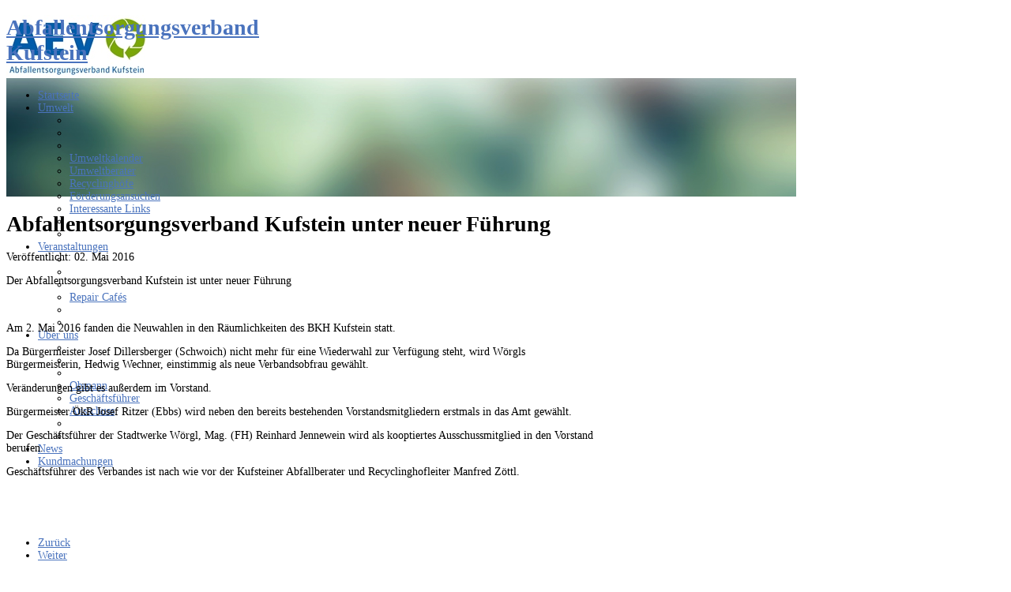

--- FILE ---
content_type: text/html; charset=utf-8
request_url: https://aevk.at/news/14-neuer-verbandsobmann-2
body_size: 4911
content:
<!DOCTYPE html>
<html xml:lang="de-de" lang="de-de" dir="ltr">
<head>
<base href="https://aevk.at/news/14-neuer-verbandsobmann-2" />
	<meta http-equiv="content-type" content="text/html; charset=utf-8" />
	<meta name="keywords" content="Abfall, Entsorgung, Verband, Kufstein, AEVK, Kufstein, Müll" />
	<meta name="viewport" content="width=device-width, initial-scale=1.0, maximum-scale=1.0, user-scalable=no" />
	<meta name="description" content="Der Abfallentsorgungsverband Kufstein Kufstein kümmert sich um Ihren Müll" />
	<title>Abfallentsorgungsverband Kufstein unter neuer Führung - Abfallentsorgungsverband Kufstein</title>
	<link href="/templates/proapps/favicon.ico" rel="shortcut icon" type="image/vnd.microsoft.icon" />
	<link href="https://www.aevk.at/templates/proapps/css_compiled/bootstrap-blue.css" rel="stylesheet" type="text/css" />
	<link href="https://www.aevk.at/templates/proapps/css/template.css" rel="stylesheet" type="text/css" />
	<link href="https://www.aevk.at/templates/proapps/css/blue.css" rel="stylesheet" type="text/css" />
	<link href="https://www.aevk.at/templates/proapps/css/yjresponsive.css" rel="stylesheet" type="text/css" />
	<link href="https://www.aevk.at/templates/proapps/css/custom_responsive.css" rel="stylesheet" type="text/css" />
	<link href="https://www.aevk.at/templates/proapps/css/fontfacekits/PTSansNarrowBold/stylesheet.css" rel="stylesheet" type="text/css" />
	<link href="https://www.aevk.at/templates/proapps/css/custom.css" rel="stylesheet" type="text/css" />
	<style type="text/css">
body{font-size:14px;}.horiznav li li,.horiznav ul ul a, .horiznav li ul,.YJSG_listContainer{width:200px;}.horiznav li ul ul,.subul_main.group_holder ul.subul_main ul.subul_main, .subul_main.group_holder ul.subul_main ul.subul_main ul.subul_main, .subul_main.group_holder ul.subul_main ul.subul_main ul.subul_main ul.subul_main,.horiznav li li li:hover ul.dropline{margin-top: -32px!important;margin-left:95%!important;}#logo{background: url(https://www.aevk.at/images/logo_aevk.png)  no-repeat 0px 0px; !important;}a{color:#4a73bd;}.yjsgsitew{width:1000px;}.yjsgheadergw{width:82.1%;}
	</style>
	<script type="application/json" class="joomla-script-options new">{"csrf.token":"8351846c5b3a6554a9bf221544774ac8","system.paths":{"root":"","base":""}}</script>
	<script src="/media/jui/js/jquery.min.js?27dea55e9630b6863b7112f411291531" type="text/javascript"></script>
	<script src="/media/jui/js/jquery-noconflict.js?27dea55e9630b6863b7112f411291531" type="text/javascript"></script>
	<script src="/media/jui/js/jquery-migrate.min.js?27dea55e9630b6863b7112f411291531" type="text/javascript"></script>
	<script src="/media/jui/js/bootstrap.min.js?27dea55e9630b6863b7112f411291531" type="text/javascript"></script>
	<script src="/media/system/js/mootools-core.js?27dea55e9630b6863b7112f411291531" type="text/javascript"></script>
	<script src="/media/system/js/core.js?27dea55e9630b6863b7112f411291531" type="text/javascript"></script>
	<script src="/media/system/js/mootools-more.js?27dea55e9630b6863b7112f411291531" type="text/javascript"></script>
	<script src="https://www.aevk.at/templates/proapps/src/libraries/jquery.js" type="text/javascript"></script>
	<script src="https://www.aevk.at/templates/proapps/src/libraries/jquery-noconflict.js" type="text/javascript"></script>
	<script src="https://www.aevk.at/templates/proapps/src/yjresponsive.js" type="text/javascript"></script>
	<script src="https://www.aevk.at/templates/proapps/src/sitescripts.js" type="text/javascript"></script>
	<script src="https://www.aevk.at/templates/proapps/src/styles.js" type="text/javascript"></script>
	<script type="text/javascript">
jQuery(function($){ initTooltips(); $("body").on("subform-row-add", initTooltips); function initTooltips (event, container) { container = container || document;$(container).find(".hasTooltip").tooltip({"html": true,"container": "body"});} });
	</script>
</head>
<body id="stylef7" class="yjsgbody style_blue yjsgbr-chrome">
<div class="centertop_out">	
    <div id="centertop" class="yjsgsitew">
		 <!--header-->
<div id="header" style="height:80px;">
      <div id="logo" class="png" style="height:80px;width:17.9%;">
           <h1><a href="https://www.aevk.at/" style="height:80px;" title="Abfallentsorgungsverband Kufstein">Abfallentsorgungsverband Kufstein</a> </h1>
         </div>
    <!-- end logo -->
   <!--top menu-->
<div id="yjsgheadergrid" style="width:82.1%;">
    <div id="topmenu_holder" class="yjsgmega">
      <div class="top_menu">
          <div id="horiznav" class="horiznav">	<ul class="menunav">
	<li class="item101 level0 first"><span class="mymarg"><a class="yjanchor  first" href="/"><span class="yjm_has_none"><span class="yjm_title">Startseite</span></span></a></span></li><li class="haschild item106 level0"><span class="child"><a class="yjanchor " href="/"><span class="yjm_has_none"><span class="yjm_title">Umwelt</span></span></a></span><ul class="subul_main level1"><li class="bl"></li><li class="tl"></li><li class="tr"></li><li class="item122 level1 first"><span class="mymarg"><a class="yjanchor  first" href="/umwelt/umweltkalender"><span class="yjm_has_none"><span class="yjm_title">Umweltkalender</span></span></a></span></li><li class="item120 level1"><span class="mymarg"><a class="yjanchor " href="/umwelt/umweltberater"><span class="yjm_has_none"><span class="yjm_title">Umweltberater</span></span></a></span></li><li class="item156 level1"><span class="mymarg"><a class="yjanchor " href="/umwelt/recyclinghöfe"><span class="yjm_has_none"><span class="yjm_title">Recyclinghöfe</span></span></a></span></li><li class="item127 level1"><span class="mymarg"><a class="yjanchor " href="/umwelt/foerderung"><span class="yjm_has_none"><span class="yjm_title">Förderungsansuchen</span></span></a></span></li><li class="item121 level1 lilast"><span class="mymarg"><a class="yjanchor last" href="/umwelt/interessantelinks"><span class="yjm_has_none"><span class="yjm_title">Interessante Links</span></span></a></span></li><li class="right"></li><li class="br"></li></ul></li><li class="haschild item135 level0"><span class="child"><a class="yjanchor " href="/"><span class="yjm_has_none"><span class="yjm_title">Veranstaltungen</span></span></a></span><ul class="subul_main level1"><li class="bl"></li><li class="tl"></li><li class="tr"></li><li class="item133 level1 first lilast"><span class="mymarg"><a class="yjanchor  firstlast" href="/veranstaltungen/repair-cafés"><span class="yjm_has_none"><span class="yjm_title">Repair Cafés</span></span></a></span></li><li class="right"></li><li class="br"></li></ul></li><li class="haschild item115 level0"><span class="child"><a class="yjanchor " href="/"><span class="yjm_has_none"><span class="yjm_title">Über uns</span></span></a></span><ul class="subul_main level1"><li class="bl"></li><li class="tl"></li><li class="tr"></li><li class="item117 level1 first"><span class="mymarg"><a class="yjanchor  first" href="/über-uns/obmann"><span class="yjm_has_none"><span class="yjm_title">Obmann</span></span></a></span></li><li class="item116 level1"><span class="mymarg"><a class="yjanchor " href="/über-uns/geschäftsführer"><span class="yjm_has_none"><span class="yjm_title">Geschäftsführer</span></span></a></span></li><li class="item118 level1 lilast"><span class="mymarg"><a class="yjanchor last" href="/über-uns/ausschuss"><span class="yjm_has_none"><span class="yjm_title">Ausschuss</span></span></a></span></li><li class="right"></li><li class="br"></li></ul></li><li id="current" class=" active item104 level0"><span class="mymarg"><a class="yjanchor  activepath " href="/news"><span class="yjm_has_none"><span class="yjm_title">News</span></span></a></span></li><li class="item157 level0"><span class="mymarg"><a class="yjanchor " href="/kundmachungen"><span class="yjm_has_none"><span class="yjm_title">Kundmachungen</span></span></a></span></li></ul></div>
      </div>
  </div>
   </div>
<!-- end top menu -->
	<div class="yjsg-clear-all"></div>
</div>
  <!-- end header -->
			</div>
</div>    
	<!-- end centartop-->
		    	<div class="yjsg1_out"><div id="yjsg1" class="yjsg_grid yjsgsitew"><div id="top1" class="yjsgxhtml only_mod" style="width:100.00%;"><div class="yjsquare ">
    <div class="yjsquare_in"><div style="background: url('https://www.aevk.at/images/Slide4.jpg') #ffffff no-repeat; background-size: cover; min-height: 150px;">
  
</div></div>
</div>
</div></div></div>					<div id="centerbottom" class="yjsgsitew">
		<!--MAIN LAYOUT HOLDER -->
<div id="holder2">
  <!-- messages -->
  <div id="system-message-container">
	</div>

  <!-- end messages -->
  <!-- MID BLOCK -->
  <div id="midblock" style="width:75%;">
    <div class="insidem">
      <div id="yjsgbodytop" class="yjsg_grid"><div id="bodytop1" class="yjsgxhtml only_mod" style="width:100.00%;"><div class="yjsquare ">
    <div class="yjsquare_in"><div style="margin-top: 15px;"></div></div>
</div>
</div></div>            <!-- component -->
      
<div class="news_item_a custom-css">
			
			<h1 class="article_title">
						Abfallentsorgungsverband Kufstein unter neuer Führung					</h1>
				
	
		<div class="newsitem_tools">
		<div class="newsitem_info">
				
			        
							
						<span class="newsitem_published"><span class="icon-calendar"></span>
			Veröffentlicht: 02. Mai 2016			</span>
				<div class="clr"></div>            		
								</div>
		
				<div class="yjsg-clear-all"></div>
	</div>
								<div class="clr"></div>
	<div class="newsitem_text">
		              
		        
        		<p>Der Abfallentsorgungsverband Kufstein ist unter neuer Führung</p>
<p> </p>
<p>Am 2. Mai 2016 fanden die Neuwahlen in den Räumlichkeiten des BKH Kufstein statt.</p>
<p>Da Bürgermeister Josef Dillersberger (Schwoich) nicht mehr für eine Wiederwahl zur Verfügung steht, wird Wörgls Bürgermeisterin, Hedwig Wechner, einstimmig als neue Verbandsobfrau gewählt.</p>
 
<p>Veränderungen gibt es außerdem im Vorstand.</p>
<p>Bürgermeister ÖkR Josef Ritzer (Ebbs) wird neben den bereits bestehenden Vorstandsmitgliedern erstmals in das Amt gewählt.</p>
<p>Der Geschäftsführer der Stadtwerke Wörgl, Mag. (FH) Reinhard Jennewein wird als kooptiertes Ausschussmitglied in den Vorstand berufen. </p>
<p>Geschäftsführer des Verbandes ist nach wie vor der Kufsteiner Abfallberater und Recyclinghofleiter Manfred Zöttl.</p>
<p> </p>
<p> </p><div class="jb_pagin"><ul class="pager pagenav">
	<li class="previous">
		<a class="hasTooltip" title="Förderungen von Umweltveranstaltungen" aria-label="Vorheriger Beitrag: Förderungen von Umweltveranstaltungen" href="/news/15-veranstaltungsförderung" rel="prev">
			<span class="icon-chevron-left" aria-hidden="true"></span> <span aria-hidden="true">Zurück</span>		</a>
	</li>
	<li class="next">
		<a class="hasTooltip" title="Neue Verpackungsverordnung tritt in Kraft" aria-label="Nächster Beitrag: Neue Verpackungsverordnung tritt in Kraft" href="/news/8-neue-verpackungsverordnung-tritt-in-kraft" rel="next">
			<span aria-hidden="true">Weiter</span> <span class="icon-chevron-right" aria-hidden="true"></span>		</a>
	</li>
</ul>
</div>	
		</div>
	
</div>
<!--end news item -->

      <!-- end component -->
            	  <div class="clearm"></div>
    </div>
    <!-- end mid block insidem class -->
  </div>
  <!-- end mid block div -->

    <!-- right block -->
  <div id="rightblock" style="width:25%;">
    <div class="inside">
      <div class="yjsquare ">
    <div class="yjsquare_in"><ul class="menu defaultmenu">
<li id="item-101" class="lifirst"><a class="afirst" href="/" >Startseite</a></li><li id="item-106" class="parent"><a href="/" >Umwelt</a><ul><li id="item-122"><a href="/umwelt/umweltkalender" >Umweltkalender</a></li><li id="item-120"><a href="/umwelt/umweltberater" >Umweltberater</a></li><li id="item-156"><a href="/umwelt/recyclinghöfe" >Recyclinghöfe</a></li><li id="item-127"><a href="/umwelt/foerderung" >Förderungsansuchen</a></li><li id="item-121"><a href="/umwelt/interessantelinks" >Interessante Links</a></li></ul></li><li id="item-135" class="parent"><a href="/" >Veranstaltungen</a><ul><li id="item-133"><a href="/veranstaltungen/repair-cafés" >Repair Cafés</a></li></ul></li><li id="item-115" class="parent"><a href="/" >Über uns</a><ul><li id="item-117"><a href="/über-uns/obmann" >Obmann</a></li><li id="item-116"><a href="/über-uns/geschäftsführer" >Geschäftsführer</a></li><li id="item-118"><a href="/über-uns/ausschuss" >Ausschuss</a></li></ul></li><li id="item-104" class="current-side  active"><a class=" isactivea" href="/news" >News</a></li><li id="item-157" class="lilast"><a class="alast" href="/kundmachungen" >Kundmachungen</a></li></ul></div>
</div>

    </div>
  </div>
  <!-- end right block -->
    
       </div>
<!-- end holder div -->
 		<!-- pathway -->
<div id="pathway">
  <script type="text/javascript">
window.onload = function () {
  var fullwidthelement = document.getElementById('yjsg1'); 
  fullwidthelement.style.maxWidth = '100%';
}
</script>
</div>
<!-- end pathway -->
	</div>
	<!-- end centerbottom-->
	    		<!-- footer -->
<div id="footer" class="yjsgsitew">
  <div id="youjoomla">
            <div id="footmod">
            <p>
<script>// <![CDATA[
jQuery(document).ready(function() {
                jQuery(document).off('click', '#showmore').on('click', '#showmore', function(e) {
                    jQuery('#nodisplay').fadeIn(450);
                    jQuery('#showmore').remove();
                    e.preventDefault();
                });

/*jQuery('a').attr('target', '_blank');*/
        });
// ]]></script>
</p><div class="pull-center container">
<div id="footer_copyright" class="row" style="padding: 25px; overflow: hidden;">
<div id="copyright_left" class="span6" style="margin-top: 10px; margin-left: 15px; padding-left: 85px;">© Abfallentsorgungsverband Kufstein, Fischergries 2, 6330 Kufstein, <span class="telephone"><a style="color: white;" href="callto:004353726930411">+43 5372 6930-411</a></span>, <a style="color: white;" href="mailto:service@aevk.at">service@aevk.at</a></div>
<div id="copyright_right" class="span4 pull-right" style="padding-right: 70px;"><a style="color: white;" href="http://www.aevk.at/impressum">Impressum</a>
<div id="search-div" style="display: inline-block;"><!-- START: Modules Anywhere --><div class="search mod_search98">
	<form action="/news" method="post" class="form-inline" role="search">
		<label for="mod-search-searchword98" class="element-invisible">Suchen ...</label> <input name="searchword" id="mod-search-searchword98" maxlength="200"  class="inputbox search-query input-medium" type="search" size="20" placeholder="Suchen..." />		<input type="hidden" name="task" value="search" />
		<input type="hidden" name="option" value="com_search" />
		<input type="hidden" name="Itemid" value="105" />
	</form>
</div>
<!-- END: Modules Anywhere --></div>
</div>
</div>
</div>
<ul class="breadcrumb ">
<li class="active"><span class="divider"><span class="icon-yjsg-marker hasTooltip" title="Aktuelle Seite: "></span></span></li><li><a href="/" class="pathway">Startseite</a><span class="icon-yjsg-pathway"></span></li><li><a href="/news" class="pathway">News</a></li><li><span class="icon-yjsg-pathway"></span><span>Abfallentsorgungsverband Kufstein unter neuer Führung</span></li></ul>

        </div>
	    	<div id="cp">
					       </div>
  </div>
</div>
<!-- end footer -->
	<script type="text/javascript">var logo_w = 179;var site_w = 1000;var site_f = '14px';var sp='https://www.aevk.at/';var tp ='proapps';var compileme =0;var fontc ='proapps_137871461823510';
  var _gaq = _gaq || [];
  _gaq.push(['_setAccount', 'UA-51955692-1']);
  _gaq.push(['_trackPageview']);

  (function() {
    var ga = document.createElement('script'); ga.type = 'text/javascript'; ga.async = true;
    ga.src = ('https:' == document.location.protocol ? 'https://ssl' : 'http://www') + '.google-analytics.com/ga.js';
    var s = document.getElementsByTagName('script')[0]; s.parentNode.insertBefore(ga, s);
  })();
  
	</script>
		<div id="mmenu_holder">
  <span class="yjmm_select" id="yjmm_selectid">News</span>
  <select id="mmenu" class="yjstyled">
            <option value="/">&nbsp;Startseite</option>
            <option value="">&nbsp;Umwelt</option>
            <option value="/umwelt/umweltkalender">&nbsp;--Umweltkalender</option>
            <option value="/umwelt/umweltberater">&nbsp;--Umweltberater</option>
            <option value="/umwelt/recyclinghöfe">&nbsp;--Recyclinghöfe</option>
            <option value="/component/jumi/foerderungsansuchen?view=application">&nbsp;--Förderungsansuchen</option>
            <option value="/umwelt/interessantelinks">&nbsp;--Interessante Links</option>
            <option value="">&nbsp;Veranstaltungen</option>
            <option value="/veranstaltungen/repair-cafés">&nbsp;--Repair Cafés</option>
            <option value="">&nbsp;Über uns</option>
            <option value="/über-uns/obmann">&nbsp;--Obmann</option>
            <option value="/über-uns/geschäftsführer">&nbsp;--Geschäftsführer</option>
            <option value="/über-uns/ausschuss">&nbsp;--Ausschuss</option>
            <option value="/news" selected="selected">&nbsp;News</option>
            <option value="/kundmachungen">&nbsp;Kundmachungen</option>
        </select>
</div>	<noscript><strong>JavaScript is currently disabled.</strong>Please enable it for a better experience of <a href="http://2glux.com/projects/jumi">Jumi</a>.</noscript></body>
</html>